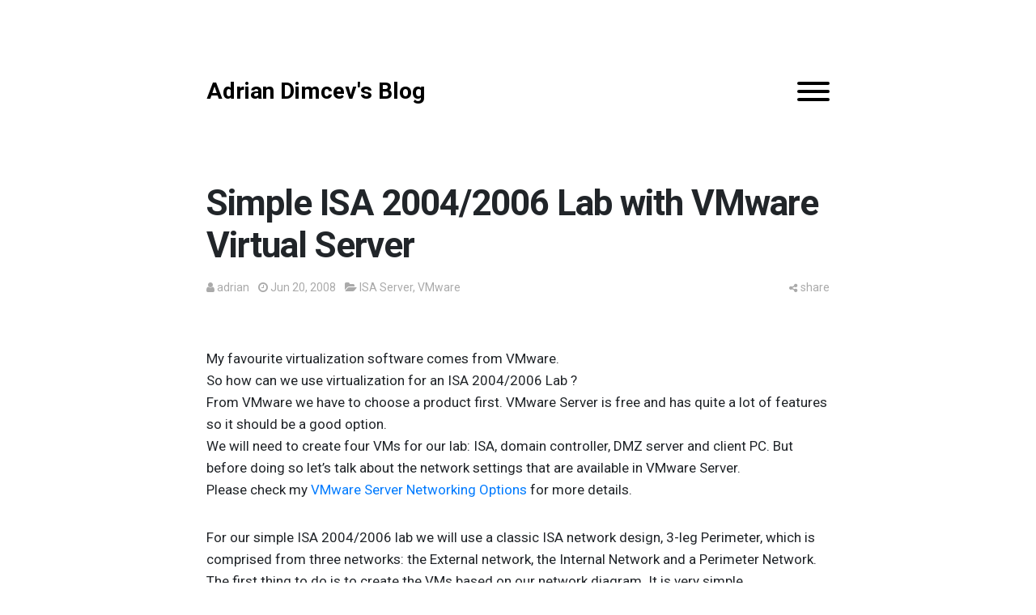

--- FILE ---
content_type: text/html; charset=utf-8
request_url: http://www.carbonwind.net/blog/post/Simple-ISA-20042006-Lab-with-VMware-Virtual-Server
body_size: 24103
content:

<!DOCTYPE html>
<html>
<head><meta http-equiv="content-type" content="text/html; charset=utf-8" />
	<link rel="contents" title="Archive" href="/blog/archive" />
	<link rel="start" title="Adrian Dimcev's Blog" href="/blog/" />
	<link type="application/rsd+xml" rel="edituri" title="RSD" href="http://www.carbonwind.net/blog/rsd.axd" />
	<link type="application/rdf+xml" rel="meta" title="SIOC" href="http://www.carbonwind.net/blog/sioc.axd" />
	<link type="application/apml+xml" rel="meta" title="APML" href="http://www.carbonwind.net/blog/apml.axd" />
	<link type="application/rdf+xml" rel="meta" title="FOAF" href="http://www.carbonwind.net/blog/foaf.axd" />
	<link type="application/rss+xml" rel="alternate" title="Adrian Dimcev's Blog" href="http://feeds.feedburner.com/AdrianDimcevsBlog" />
	<link type="application/opensearchdescription+xml" rel="search" title="Adrian Dimcev's Blog" href="http://www.carbonwind.net/blog/opensearch.axd" />
	<link href="/blog/Content/Auto/Global.css" rel="stylesheet" type="text/css" /><meta http-equiv="X-UA-Compatible" content="IE=edge" /><meta name="viewport" content="width=device-width, initial-scale=1" /><link href="../Custom/Themes/Standard/src/css/bootstrap.min.css" rel="stylesheet" /><link href="../Custom/Themes/Standard/src/css/font-awesome.min.css" rel="stylesheet" /><link href="../Custom/Themes/Standard/src/css/styles.min.css" rel="stylesheet" /><link href="https://fonts.googleapis.com/css?family=Roboto:400,500,700" rel="stylesheet" /><link href="../scripts/syntaxhighlighter/styles/shCore.css" rel="stylesheet" type="text/css" /><link href="../scripts/syntaxhighlighter/styles/shThemeDefault.css" rel="stylesheet" type="text/css" />
	<script type="text/javascript" src="/blog/en.res.axd"></script>
	<script type="text/javascript" src="/blog/Scripts/Auto/01-jquery-1.9.1.min.js"></script>
	<script type="text/javascript" src="/blog/Scripts/Auto/02-jquery.cookie.js"></script>
	<script type="text/javascript" src="/blog/Scripts/Auto/04-jquery-jtemplates.js"></script>
	<script type="text/javascript" src="/blog/Scripts/Auto/05-json2.min.js"></script>
	<script type="text/javascript" src="/blog/Scripts/Auto/blog.js"></script>
    <script type="text/javascript" src="/blog/scripts/syntaxhighlighter/scripts/XRegExp.js"></script>
    <script type="text/javascript" src="/blog/scripts/syntaxhighlighter/scripts/shCore.js"></script>
    <script type="text/javascript" src="/blog/scripts/syntaxhighlighter/scripts/shAutoloader.js"></script>
    <script type="text/javascript" src="/blog/scripts/syntaxhighlighter/shActivator.js"></script>

	<meta name="keywords" content="isa server,vmware" />
	<meta name="description" content="Adrian Dimcev&#39;s Blog -  - " />
	<meta name="author" content="adrian " />
<link rel="last" title="Persist the RX/TX NIC buffers settings across a reboot on Centos 7" href="/blog/post/persist-the-rx-tx-buffers-settings-across-a-reboot-on-centos-7" />
<link rel="first" title="My blog was launched" href="/blog/post/My-blog-was-launched" />
<link type="application/rss+xml" rel="alternate" title="Simple ISA 2004/2006 Lab with VMware Virtual Server (RSS)" href="/blog/post/feed/Simple-ISA-20042006-Lab-with-VMware-Virtual-Server?format=ATOM" />
<link type="application/rss+xml" rel="alternate" title="Simple ISA 2004/2006 Lab with VMware Virtual Server (ATOM)" href="/blog/post/feed/Simple-ISA-20042006-Lab-with-VMware-Virtual-Server?format=ATOM" /><title>
	Adrian Dimcev's Blog | Simple ISA 2004/2006 Lab with VMware Virtual Server
</title></head>
<body class="ltr">

    <form method="post" action="/blog/post/Simple-ISA-20042006-Lab-with-VMware-Virtual-Server" id="aspnetForm">
<div class="aspNetHidden">
<input type="hidden" name="__EVENTTARGET" id="__EVENTTARGET" value="" />
<input type="hidden" name="__EVENTARGUMENT" id="__EVENTARGUMENT" value="" />
<input type="hidden" name="__VIEWSTATE" id="__VIEWSTATE" value="hj+X89UtFNFiXkzxqZVGmxzytsXV2vVBbipjfNVm/EyLG9K0NfBoNMfhDM8EP66VdeaRyCcmxwnsm/nsdjQnQ5GcJOjvcHpLcPgLrBraCG80QZ48qxftPAA/aA1TU7jtk2gMHgisNRj+xjNDiq6vIsYDAvaaJ0Y6osiDou9zkbJ7u0TtTXenqKvt8jZxIfJhG9XSRxvrYPT4BB0Ik55utiDPh5E=" />
</div>

<script type="text/javascript">
//<![CDATA[
var theForm = document.forms['aspnetForm'];
if (!theForm) {
    theForm = document.aspnetForm;
}
function __doPostBack(eventTarget, eventArgument) {
    if (!theForm.onsubmit || (theForm.onsubmit() != false)) {
        theForm.__EVENTTARGET.value = eventTarget;
        theForm.__EVENTARGUMENT.value = eventArgument;
        theForm.submit();
    }
}
//]]>
</script>


<script src="/blog/WebResource.axd?d=pynGkmcFUV13He1Qd6_TZIffiz9RNEmpaf5ChSxfUMUtu6URp-5OvdWQky8avk5cuk1urw2&amp;t=638901289900000000" type="text/javascript"></script>

        <!-- START HEADER -->
        <header class="blog-header container">
            <nav class="d-flex">
                <h1 class="blog-logo my-auto">
                    <a href="http://www.carbonwind.net/blog/">
                        Adrian Dimcev's Blog
                    </a>
                </h1>
                <button class="blog-nav-toggle hamburger ml-auto my-auto color-dark hamburger--squeeze" type="button">
                    <span class="hamburger-box">
                        <span class="hamburger-inner"></span>
                    </span>
                </button>
            </nav>
        </header>
        <!-- END HEADER -->


        <!-- START CONTENT -->
        <div class="container blog-content">
            
  
  

  
 
  
<article class="post-single  no-thumbnail" id="post0">
    <header class="post-header">
        <h1 class="post-title">Simple ISA 2004/2006 Lab with VMware Virtual Server</h1>
        <div class="post-meta">
        <span class="post-author"><i class="fa fa-user"></i> <a href="http://www.carbonwind.net/blog/author/adrian">adrian</a></span>
        <span class="post-date"><i class="fa fa-clock-o"></i> Jun 20, 2008</span>
        <span class="post-category"><i class="fa fa-folder-open"></i> <a href="/blog/category/ISA-Server">ISA Server</a>, <a href="/blog/category/VMware">VMware</a></span>
        
            <div class="dropdown post-share float-md-right">
                <a class="dropdown-toggle" href="#" role="button" id="dropdownMenuLink" data-toggle="dropdown" aria-haspopup="true" aria-expanded="false"><i class="fa fa-share-alt"></i>share</a>
                <div class="dropdown-menu dropdown-menu-right" aria-labelledby="dropdownMenuLink">
                    <a class="dropdown-item item-fb" href="https://www.addtoany.com/add_to/facebook?linkurl=http://www.carbonwind.net/blog/post/Simple-ISA-20042006-Lab-with-VMware-Virtual-Server&amp;linkname=Simple ISA 2004/2006 Lab with VMware Virtual Server" target="_blank"><i class="fa fa-facebook-square"></i>Facebook</a>
                    <a class="dropdown-item item-tw" href="https://www.addtoany.com/add_to/twitter?linkurl=http://www.carbonwind.net/blog/post/Simple-ISA-20042006-Lab-with-VMware-Virtual-Server&amp;linkname=Simple ISA 2004/2006 Lab with VMware Virtual Server" target="_blank"><i class="fa fa-twitter-square"></i>Twitter</a>
                    <a class="dropdown-item item-gp" href="https://www.addtoany.com/add_to/google_plus?linkurl=http://www.carbonwind.net/blog/post/Simple-ISA-20042006-Lab-with-VMware-Virtual-Server&amp;linkname=Simple ISA 2004/2006 Lab with VMware Virtual Server" target="_blank"><i class="fa fa-google-plus-square"></i>Google +</a>
                    <a class="dropdown-item item-ln" href="https://www.addtoany.com/add_to/linkedin?linkurl=http://www.carbonwind.net/blog/post/Simple-ISA-20042006-Lab-with-VMware-Virtual-Server&amp;linkname=Simple ISA 2004/2006 Lab with VMware Virtual Server" target="_blank"><i class="fa fa-linkedin-square"></i>LinkedIn</a>
                    <a class="dropdown-item item-pi" href="https://www.addtoany.com/add_to/pinterest?linkurl=http://www.carbonwind.net/blog/post/Simple-ISA-20042006-Lab-with-VMware-Virtual-Server&amp;linkname=Simple ISA 2004/2006 Lab with VMware Virtual Server" target="_blank"><i class="fa fa-pinterest-square"></i>Pinterest</a>
                    <a class="dropdown-item item-em" href="https://www.addtoany.com/add_to/email?linkurl=http://www.carbonwind.net/blog/post/Simple-ISA-20042006-Lab-with-VMware-Virtual-Server&amp;linkname=Simple ISA 2004/2006 Lab with VMware Virtual Server" target="_blank"><i class="fa fa-envelope-square"></i>Email</a>
                    <a class="dropdown-item item-em" href="https://www.addtoany.com/share?linkurl=http://www.carbonwind.net/blog/post/Simple-ISA-20042006-Lab-with-VMware-Virtual-Server&amp;linkname=Simple ISA 2004/2006 Lab with VMware Virtual Server" target="_blank"><i class="fa fa-plus-square"></i>Share...</a>
                </div>
            </div>
        </div>
    </header>
    <section class="post-body content-stlye">
        <p>
My favourite virtualization software comes from VMware.<br />
So how can we use virtualization for an ISA 2004/2006 Lab ?<br />
From VMware we have to choose a product first. VMware Server is free and has quite a lot of features so it should be a good option.<br />
We will need to create four VMs for our lab: ISA, domain controller, DMZ server and client PC. But before doing so let&rsquo;s talk about the network settings that are available in VMware Server.<br />
Please check&nbsp;my <a href="http://www.carbonwind.net/VMware/VMwareServerNetworkingOptions/VMwareServerNetworkingOptions.htm" target="_blank">VMware Server Networking Options</a> for more details. 
</p>
<p>
For our simple ISA 2004/2006 lab we will use a classic ISA network design, 3-leg Perimeter, which is comprised from three networks: the External network, the Internal Network and a Perimeter Network.<br />
The first thing to do is to create the VMs based on our network diagram. It is very simple. 
</p>
<p>
<a href="http://www.carbonwind.net/ISA/ISAVMwareSimpleLab/ISAVMwareSimpleLab.htm" target="_blank">Read more</a>... 
</p>

    </section>
    <footer class="post-footer">
        <div class="post-tags"><a href="http://www.carbonwind.net/blog/?tag=isa+server" rel="tag">isa server</a>, <a href="http://www.carbonwind.net/blog/?tag=vmware" rel="tag">vmware</a></div>
        
    </footer>
</article>
<script type="application/ld+json">
    {
      "@context": "http://schema.org",
      "@type": "NewsArticle",
      "mainEntityOfPage": {
        "@type": "WebPage",
        "@id": "http://www.carbonwind.net/blog/post/Simple-ISA-20042006-Lab-with-VMware-Virtual-Server"
      },
      "headline": "Simple ISA 2004/2006 Lab with VMware Virtual Server",
      
      "datePublished": "2008-06-20",
      "dateModified": "2008-07-31",
      "author": {
        "@type": "Person",
        "name": "adrian"
      },
       "publisher": {
        "@type": "Organization",
        "name": "Adrian Dimcev's Blog",
        "logo": {
          "@type": "ImageObject",
          "url": "http://exampleblog.com/logo.png"
        }
      },
      "description": ""
    }
</script>



  
<div id="relatedPosts" class="well-global">
    <h3 class="well-global-title">Related posts</h3>
    <ul class="related-posts">
        
        <li class="related-posts-item">
            <a href="/blog/post/Heads-up-ISA-Server-20042006-Forefront-TMG-RC-admins-MS09-056-may-affect-ISA-Server-20042006-Forefront-TMG-RC-operations">Heads up ISA Server 2004/2006 & Forefront TMG RC admins: MS09-056 may affect ISA Server 2004/2006 & Forefront TMG RC operations</a>
            <p>As you are aware Microsoft released yesterday a security update, KB974571, which fixes certain Windo...</p>
        </li>
        
        <li class="related-posts-item">
            <a href="/blog/post/VPN-Reconnect-in-Windows-7-RC-redux">VPN Reconnect in Windows 7 RC - redux</a>
            <p>Update 22.04.2015, comment&nbsp;from Jason Jones:we fixed the problem with trusting all Root 
certi...</p>
        </li>
        
        <li class="related-posts-item">
            <a href="/blog/post/Simple-ISA-20042006-Lab-with-VMware-Virtual-Server">Simple ISA 2004/2006 Lab with VMware Virtual Server</a>
            <p>My favourite virtualization software comes from VMware.
So how can we use virtualization for an ISA...</p>
        </li>
        
    </ul>
</div>

  
  
    <rdf:RDF xmlns:rdf="http://www.w3.org/1999/02/22-rdf-syntax-ns#" xmlns:dc="http://purl.org/dc/elements/1.1/" xmlns:trackback="http://madskills.com/public/xml/rss/module/trackback/">
      <rdf:Description rdf:about="http://www.carbonwind.net/blog/post/Simple-ISA-20042006-Lab-with-VMware-Virtual-Server" dc:identifier="http://www.carbonwind.net/blog/post/Simple-ISA-20042006-Lab-with-VMware-Virtual-Server" dc:title="Simple ISA 2004/2006 Lab with VMware Virtual Server" trackback:ping="http://www.carbonwind.net/blog/trackback.axd?id=b9faadb9-d431-4905-bcd8-a2075a0130ef" />
    </rdf:RDF>
  
  
  
  
  

<div class="well-global">
    

    <div id="commentlist" style="display: block">
            
    </div>
</div>





<script type="text/javascript">
    function toggle_visibility(id, id2) {
        var e = document.getElementById(id);
        var h = document.getElementById(id2);
        if (e.style.display == 'block') {
            e.style.display = 'none';
            h.innerHTML = "+";
        }
        else {
            e.style.display = 'block';
            h.innerHTML = "-";
        }
    }
</script>

<span id="ctl00_cphBody_ucCommentList_lbCommentsDisabled" class="lbl-CommentsDisabled">Comments are closed</span>

    
        </div>
        <!-- END CONTENT -->

        <div class="blog-sidebar">
            <div class="blog-sidebar-inner">
                <ul class="blog-nav">
                    <li><a href="http://www.carbonwind.net/blog/">Home</a></li>
                    
                    <li><a href="http://www.carbonwind.net/blog/archive">Archive</a></li>
                    <li><a href="http://www.carbonwind.net/blog/contact">Contact</a></li>
                    <li><a href="/blog/Account/login.aspx?ReturnURL=/blog/admin/" id="ctl00_aLogin"><span id="ctl00_aLoginText">Log in</span></a></li>
                </ul>
                <div id="widgetzone_sidebar-Post" class="widgetzone">
<div class="Widget widget authorlist">
    <h4 class="WidgetHeader widget-header">
        AuthorList
    </h4>
    <div class="WidgetContent widget-content">
        <ul id="authorlist" class="authorlist">
            <li>
                <a rel="nofollow" href="/blog/syndication.axd?author=adrian">
                    <img width="32" height="32" class="author-avatar" alt="author avatar" src="http://www.carbonwind.net/blog/Content/images/blog/noavatar.jpg">
                </a>
                <a class="authorlink" title="Author: adrian" href="/blog/author/adrian">
                    adrian (171)
                </a>
            </li>
        </ul>
    </div>
</div>

<div class="Widget widget search">
    <div class="WidgetContent widget-content">
        <div id="searchbox">
            <input type="text" id="txt-e8a9a515-cb64-4c80-bda8-3b629408e061" placeholder="Search..." onkeypress="if (event.keyCode == 13) { BlogEngine.search('/blog/', 'txt-e8a9a515-cb64-4c80-bda8-3b629408e061'); return false; }" />
            <input type="button" onkeypress="BlogEngine.search('/blog/', 'txt-e8a9a515-cb64-4c80-bda8-3b629408e061');" onclick="BlogEngine.search('/blog/', 'txt-e8a9a515-cb64-4c80-bda8-3b629408e061');" id="searchbutton" value="Search" />
        </div>
    </div>
</div>
<div class="Widget widget categorylist">
    <h4 class="WidgetHeader widget-header">CategoryList</h4>
    <div class="WidgetContent widget-content">
        <ul id="categorylist">
                <li>
                                        <a rel="nofollow" href="/blog/category/feed/Cisco">
                        <img class="rssButton" alt="RSS feed for SubBlog" src="/blog/Content/images/blog/rssButton.png">
                    </a>
                    <a title="Category: Cisco" href="/blog/category/Cisco">
                        Cisco 
                            <span>(4)</span>
                    </a>
                </li>
                <li>
                                        <a rel="nofollow" href="/blog/category/feed/Forefront-TMG">
                        <img class="rssButton" alt="RSS feed for SubBlog" src="/blog/Content/images/blog/rssButton.png">
                    </a>
                    <a title="Category: Forefront TMG" href="/blog/category/Forefront-TMG">
                        Forefront TMG 
                            <span>(57)</span>
                    </a>
                </li>
                <li>
                    <a>&nbsp;&nbsp;&nbsp;</a>
                                        <a rel="nofollow" href="/blog/category/feed/Hyper-V">
                        <img class="rssButton" alt="RSS feed for SubBlog" src="/blog/Content/images/blog/rssButton.png">
                    </a>
                    <a title="Category: Hyper-V" href="/blog/category/Hyper-V">
                        Hyper-V 
                            <span>(3)</span>
                    </a>
                </li>
                <li>
                                        <a rel="nofollow" href="/blog/category/feed/ISA-Server">
                        <img class="rssButton" alt="RSS feed for SubBlog" src="/blog/Content/images/blog/rssButton.png">
                    </a>
                    <a title="Category: ISA Server" href="/blog/category/ISA-Server">
                        ISA Server 
                            <span>(35)</span>
                    </a>
                </li>
                <li>
                                        <a rel="nofollow" href="/blog/category/feed/Mac-OS-X">
                        <img class="rssButton" alt="RSS feed for SubBlog" src="/blog/Content/images/blog/rssButton.png">
                    </a>
                    <a title="Category: Mac OS X" href="/blog/category/Mac-OS-X">
                        Mac OS X 
                            <span>(5)</span>
                    </a>
                </li>
                <li>
                                        <a rel="nofollow" href="/blog/category/feed/SSL">
                        <img class="rssButton" alt="RSS feed for SubBlog" src="/blog/Content/images/blog/rssButton.png">
                    </a>
                    <a title="Category: SSL" href="/blog/category/SSL">
                        SSL 
                            <span>(49)</span>
                    </a>
                </li>
                <li>
                                        <a rel="nofollow" href="/blog/category/feed/VMware">
                        <img class="rssButton" alt="RSS feed for SubBlog" src="/blog/Content/images/blog/rssButton.png">
                    </a>
                    <a title="Category: VMware" href="/blog/category/VMware">
                        VMware 
                            <span>(5)</span>
                    </a>
                </li>
                <li>
                                        <a rel="nofollow" href="/blog/category/feed/VPN">
                        <img class="rssButton" alt="RSS feed for SubBlog" src="/blog/Content/images/blog/rssButton.png">
                    </a>
                    <a title="Category: VPN" href="/blog/category/VPN">
                        VPN 
                            <span>(39)</span>
                    </a>
                </li>
                <li>
                                        <a rel="nofollow" href="/blog/category/feed/Vyatta">
                        <img class="rssButton" alt="RSS feed for SubBlog" src="/blog/Content/images/blog/rssButton.png">
                    </a>
                    <a title="Category: Vyatta" href="/blog/category/Vyatta">
                        Vyatta 
                            <span>(14)</span>
                    </a>
                </li>
                <li>
                                        <a rel="nofollow" href="/blog/category/feed/Windows-7">
                        <img class="rssButton" alt="RSS feed for SubBlog" src="/blog/Content/images/blog/rssButton.png">
                    </a>
                    <a title="Category: Windows 7" href="/blog/category/Windows-7">
                        Windows 7 
                            <span>(5)</span>
                    </a>
                </li>
        </ul>
    </div>
</div></div>
            </div>
        </div>


        <div class="overlay"></div>


        <!-- START FOOTER -->
        <div class="container container-footer">
            <footer class="blog-footer ">
                <ul class="nav blog-social mx-auto justify-content-center">
                    <li><a class="item-fb" data-toggle="tooltip" title="follow on Facebook" target="_blank" href="BlogEngine.NET" rel="external nofollow"><i class="fa fa-facebook"></i></a></li>
                    <li><a class="item-tw" data-toggle="tooltip" title="follow on Twitter" target="_blank" href="blogenginenet" rel="external nofollow"><i class="fa fa-twitter"></i></a></li>
                    <li><a class="item-gp" data-toggle="tooltip" title="follow on Google +" target="_blank" href="#" rel="external nofollow"><i class="fa fa-google-plus"></i></a></li>
                    <li><a class="item-li" data-toggle="tooltip" title="follow on Linkedin" target="_blank" href="#" rel="external nofollow"><i class="fa fa-linkedin"></i></a></li>
                    <li><a class="item-in" data-toggle="tooltip" title="follow on Instagram" target="_blank" href="#" rel="external nofollow"><i class="fa fa-instagram"></i></a></li>
                    <li><a class="item-yt" data-toggle="tooltip" title="follow on YouTube" target="_blank" href="" rel="external nofollow"><i class="fa fa-youtube"></i></a></li>
                    <li><a class="item-pi" data-toggle="tooltip" title="follow on Pinterest" target="_blank" href="" rel="external nofollow"><i class="fa fa-pinterest"></i></a></li>
                    <li><a class="item-gb" data-toggle="tooltip" title="follow on GitHub" target="_blank" href="" rel="external nofollow"><i class="fa fa-git"></i></a></li>
                </ul>
                <div class="blog-copyright mx-auto mt-3 text-center">
                    <span class="d-block">&copy; 2026</span>
                    <span>Designed by <a href="http://blogengine.io/themes/" rel="nofollow" target="_blank">BlogEngine</a></span>
                </div>
            </footer>
        </div>
        <!-- END FOOTER -->

        <i class="goup fa fa-chevron-up"></i>

        <script src="/blog/Custom/Themes/Standard/src/js/popper.min.js"></script>
        <script src="/blog/Custom/Themes/Standard/src/js/bootstrap.min.js"></script>
        <script src="/blog/Custom/Themes/Standard/src/js/perfect-scrollbar.min.js"></script>
        <script src="/blog/Custom/Themes/Standard/src/js/custom.js"></script>
        <script type="application/ld+json">
            {
                "@context": "http://schema.org",
                "@type": "WebSite",
                "url": "http://www.carbonwind.net/blog/",
                "potentialAction": {
                "@type": "SearchAction",
                "target": "http://www.carbonwind.net/blog/search?q={search_term_string}",
                "query-input": "required name=search_term_string"
                }
            }
        </script>
    
<div class="aspNetHidden">

	<input type="hidden" name="__VIEWSTATEGENERATOR" id="__VIEWSTATEGENERATOR" value="0DB23B8C" />
</div>

<script type="text/javascript">
//<![CDATA[

WebForm_InitCallback();//]]>
</script>
</form>

    <!--- BlogEngine 3.3.8.0 -->
</body>
</html>


--- FILE ---
content_type: application/javascript
request_url: http://www.carbonwind.net/blog/Custom/Themes/Standard/src/js/perfect-scrollbar.min.js
body_size: 18046
content:
/*!
 * perfect-scrollbar v1.2.0
 * (c) 2017 Hyunje Jun
 * @license MIT
 */
!function(t,e){"object"==typeof exports&&"undefined"!=typeof module?module.exports=e():"function"==typeof define&&define.amd?define(e):t.PerfectScrollbar=e()}(this,function(){"use strict";function t(t){return getComputedStyle(t)}function e(t,e){for(var i in e){var n=e[i];"number"==typeof n&&(n+="px"),t.style[i]=n}return t}function i(t){var e=document.createElement("div");return e.className=t,e}function n(t,e){if(!v)throw new Error("No element matching method supported");return v.call(t,e)}function r(t){t.remove?t.remove():t.parentNode&&t.parentNode.removeChild(t)}function l(t,e){return Array.prototype.filter.call(t.children,function(t){return n(t,e)})}function o(t,e){var i=t.element.classList,n=m.state.scrolling(e);i.contains(n)?clearTimeout(w[e]):i.add(n)}function s(t,e){w[e]=setTimeout(function(){return t.isAlive&&t.element.classList.remove(m.state.scrolling(e))},t.settings.scrollingThreshold)}function a(t,e){o(t,e),s(t,e)}function c(t){if("function"==typeof window.CustomEvent)return new CustomEvent(t);var e=document.createEvent("CustomEvent");return e.initCustomEvent(t,!1,!1,void 0),e}function h(t,e,i,n,r){var l=i[0],o=i[1],s=i[2],h=i[3],u=i[4],d=i[5];void 0===n&&(n=!0),void 0===r&&(r=!1);var p=t.element;t.reach[h]=null,p[s]<1&&(t.reach[h]="start"),p[s]>t[l]-t[o]-1&&(t.reach[h]="end"),e&&(p.dispatchEvent(c("ps-scroll-"+h)),e<0?p.dispatchEvent(c("ps-scroll-"+u)):e>0&&p.dispatchEvent(c("ps-scroll-"+d)),n&&a(t,h)),t.reach[h]&&(e||r)&&p.dispatchEvent(c("ps-"+h+"-reach-"+t.reach[h]))}function u(t){return parseInt(t,10)||0}function d(t){return n(t,"input,[contenteditable]")||n(t,"select,[contenteditable]")||n(t,"textarea,[contenteditable]")||n(t,"button,[contenteditable]")}function p(e){var i=t(e);return u(i.width)+u(i.paddingLeft)+u(i.paddingRight)+u(i.borderLeftWidth)+u(i.borderRightWidth)}function f(t,e){return t.settings.minScrollbarLength&&(e=Math.max(e,t.settings.minScrollbarLength)),t.settings.maxScrollbarLength&&(e=Math.min(e,t.settings.maxScrollbarLength)),e}function b(t,i){var n={width:i.railXWidth};i.isRtl?n.left=i.negativeScrollAdjustment+t.scrollLeft+i.containerWidth-i.contentWidth:n.left=t.scrollLeft,i.isScrollbarXUsingBottom?n.bottom=i.scrollbarXBottom-t.scrollTop:n.top=i.scrollbarXTop+t.scrollTop,e(i.scrollbarXRail,n);var r={top:t.scrollTop,height:i.railYHeight};i.isScrollbarYUsingRight?i.isRtl?r.right=i.contentWidth-(i.negativeScrollAdjustment+t.scrollLeft)-i.scrollbarYRight-i.scrollbarYOuterWidth:r.right=i.scrollbarYRight-t.scrollLeft:i.isRtl?r.left=i.negativeScrollAdjustment+t.scrollLeft+2*i.containerWidth-i.contentWidth-i.scrollbarYLeft-i.scrollbarYOuterWidth:r.left=i.scrollbarYLeft+t.scrollLeft,e(i.scrollbarYRail,r),e(i.scrollbarX,{left:i.scrollbarXLeft,width:i.scrollbarXWidth-i.railBorderXWidth}),e(i.scrollbarY,{top:i.scrollbarYTop,height:i.scrollbarYHeight-i.railBorderYWidth})}function g(t,e){function i(e){f[d]=b+v*(e[a]-g),o(t,p),R(t),e.stopPropagation(),e.preventDefault()}function n(){s(t,p),t.event.unbind(t.ownerDocument,"mousemove",i)}var r=e[0],l=e[1],a=e[2],c=e[3],h=e[4],u=e[5],d=e[6],p=e[7],f=t.element,b=null,g=null,v=null;t.event.bind(t[h],"mousedown",function(e){b=f[d],g=e[a],v=(t[l]-t[r])/(t[c]-t[u]),t.event.bind(t.ownerDocument,"mousemove",i),t.event.once(t.ownerDocument,"mouseup",n),e.stopPropagation(),e.preventDefault()})}var v=Element.prototype.matches||Element.prototype.webkitMatchesSelector||Element.prototype.msMatchesSelector,m={main:"ps",element:{thumb:function(t){return"ps__thumb-"+t},rail:function(t){return"ps__rail-"+t},consuming:"ps__child--consume"},state:{focus:"ps--focus",active:function(t){return"ps--active-"+t},scrolling:function(t){return"ps--scrolling-"+t}}},w={x:null,y:null},Y=function(t){this.element=t,this.handlers={}},X={isEmpty:{configurable:!0}};Y.prototype.bind=function(t,e){void 0===this.handlers[t]&&(this.handlers[t]=[]),this.handlers[t].push(e),this.element.addEventListener(t,e,!1)},Y.prototype.unbind=function(t,e){var i=this;this.handlers[t]=this.handlers[t].filter(function(n){return!(!e||n===e)||(i.element.removeEventListener(t,n,!1),!1)})},Y.prototype.unbindAll=function(){var t=this;for(var e in t.handlers)t.unbind(e)},X.isEmpty.get=function(){var t=this;return Object.keys(this.handlers).every(function(e){return 0===t.handlers[e].length})},Object.defineProperties(Y.prototype,X);var W=function(){this.eventElements=[]};W.prototype.eventElement=function(t){var e=this.eventElements.filter(function(e){return e.element===t})[0];return e||(e=new Y(t),this.eventElements.push(e)),e},W.prototype.bind=function(t,e,i){this.eventElement(t).bind(e,i)},W.prototype.unbind=function(t,e,i){var n=this.eventElement(t);n.unbind(e,i),n.isEmpty&&this.eventElements.splice(this.eventElements.indexOf(n),1)},W.prototype.unbindAll=function(){this.eventElements.forEach(function(t){return t.unbindAll()}),this.eventElements=[]},W.prototype.once=function(t,e,i){var n=this.eventElement(t),r=function(t){n.unbind(e,r),i(t)};n.bind(e,r)};var y=function(t,e,i,n,r){void 0===n&&(n=!0),void 0===r&&(r=!1);var l;if("top"===e)l=["contentHeight","containerHeight","scrollTop","y","up","down"];else{if("left"!==e)throw new Error("A proper axis should be provided");l=["contentWidth","containerWidth","scrollLeft","x","left","right"]}h(t,i,l,n,r)},L={isWebKit:document&&"WebkitAppearance"in document.documentElement.style,supportsTouch:window&&("ontouchstart"in window||window.DocumentTouch&&document instanceof window.DocumentTouch),supportsIePointer:navigator&&navigator.msMaxTouchPoints},R=function(t){var e=t.element;t.containerWidth=e.clientWidth,t.containerHeight=e.clientHeight,t.contentWidth=e.scrollWidth,t.contentHeight=e.scrollHeight,e.contains(t.scrollbarXRail)||(l(e,m.element.rail("x")).forEach(function(t){return r(t)}),e.appendChild(t.scrollbarXRail)),e.contains(t.scrollbarYRail)||(l(e,m.element.rail("y")).forEach(function(t){return r(t)}),e.appendChild(t.scrollbarYRail)),!t.settings.suppressScrollX&&t.containerWidth+t.settings.scrollXMarginOffset<t.contentWidth?(t.scrollbarXActive=!0,t.railXWidth=t.containerWidth-t.railXMarginWidth,t.railXRatio=t.containerWidth/t.railXWidth,t.scrollbarXWidth=f(t,u(t.railXWidth*t.containerWidth/t.contentWidth)),t.scrollbarXLeft=u((t.negativeScrollAdjustment+e.scrollLeft)*(t.railXWidth-t.scrollbarXWidth)/(t.contentWidth-t.containerWidth))):t.scrollbarXActive=!1,!t.settings.suppressScrollY&&t.containerHeight+t.settings.scrollYMarginOffset<t.contentHeight?(t.scrollbarYActive=!0,t.railYHeight=t.containerHeight-t.railYMarginHeight,t.railYRatio=t.containerHeight/t.railYHeight,t.scrollbarYHeight=f(t,u(t.railYHeight*t.containerHeight/t.contentHeight)),t.scrollbarYTop=u(e.scrollTop*(t.railYHeight-t.scrollbarYHeight)/(t.contentHeight-t.containerHeight))):t.scrollbarYActive=!1,t.scrollbarXLeft>=t.railXWidth-t.scrollbarXWidth&&(t.scrollbarXLeft=t.railXWidth-t.scrollbarXWidth),t.scrollbarYTop>=t.railYHeight-t.scrollbarYHeight&&(t.scrollbarYTop=t.railYHeight-t.scrollbarYHeight),b(e,t),t.scrollbarXActive?e.classList.add(m.state.active("x")):(e.classList.remove(m.state.active("x")),t.scrollbarXWidth=0,t.scrollbarXLeft=0,e.scrollLeft=0),t.scrollbarYActive?e.classList.add(m.state.active("y")):(e.classList.remove(m.state.active("y")),t.scrollbarYHeight=0,t.scrollbarYTop=0,e.scrollTop=0)},T={"click-rail":function(t){t.event.bind(t.scrollbarY,"mousedown",function(t){return t.stopPropagation()}),t.event.bind(t.scrollbarYRail,"mousedown",function(e){var i=e.pageY-window.pageYOffset-t.scrollbarYRail.getBoundingClientRect().top>t.scrollbarYTop?1:-1;t.element.scrollTop+=i*t.containerHeight,R(t),e.stopPropagation()}),t.event.bind(t.scrollbarX,"mousedown",function(t){return t.stopPropagation()}),t.event.bind(t.scrollbarXRail,"mousedown",function(e){var i=e.pageX-window.pageXOffset-t.scrollbarXRail.getBoundingClientRect().left>t.scrollbarXLeft?1:-1;t.element.scrollLeft+=i*t.containerWidth,R(t),e.stopPropagation()})},"drag-thumb":function(t){g(t,["containerWidth","contentWidth","pageX","railXWidth","scrollbarX","scrollbarXWidth","scrollLeft","x"]),g(t,["containerHeight","contentHeight","pageY","railYHeight","scrollbarY","scrollbarYHeight","scrollTop","y"])},keyboard:function(t){function e(e,n){var r=i.scrollTop;if(0===e){if(!t.scrollbarYActive)return!1;if(0===r&&n>0||r>=t.contentHeight-t.containerHeight&&n<0)return!t.settings.wheelPropagation}var l=i.scrollLeft;if(0===n){if(!t.scrollbarXActive)return!1;if(0===l&&e<0||l>=t.contentWidth-t.containerWidth&&e>0)return!t.settings.wheelPropagation}return!0}var i=t.element,r=function(){return n(i,":hover")},l=function(){return n(t.scrollbarX,":focus")||n(t.scrollbarY,":focus")};t.event.bind(t.ownerDocument,"keydown",function(n){if(!(n.isDefaultPrevented&&n.isDefaultPrevented()||n.defaultPrevented)&&(r()||l())){var o=document.activeElement?document.activeElement:t.ownerDocument.activeElement;if(o){if("IFRAME"===o.tagName)o=o.contentDocument.activeElement;else for(;o.shadowRoot;)o=o.shadowRoot.activeElement;if(d(o))return}var s=0,a=0;switch(n.which){case 37:s=n.metaKey?-t.contentWidth:n.altKey?-t.containerWidth:-30;break;case 38:a=n.metaKey?t.contentHeight:n.altKey?t.containerHeight:30;break;case 39:s=n.metaKey?t.contentWidth:n.altKey?t.containerWidth:30;break;case 40:a=n.metaKey?-t.contentHeight:n.altKey?-t.containerHeight:-30;break;case 32:a=n.shiftKey?t.containerHeight:-t.containerHeight;break;case 33:a=t.containerHeight;break;case 34:a=-t.containerHeight;break;case 36:a=t.contentHeight;break;case 35:a=-t.contentHeight;break;default:return}t.settings.suppressScrollX&&0!==s||t.settings.suppressScrollY&&0!==a||(i.scrollTop-=a,i.scrollLeft+=s,R(t),e(s,a)&&n.preventDefault())}})},wheel:function(e){function i(t,i){var n=o.scrollTop;if(0===t){if(!e.scrollbarYActive)return!1;if(0===n&&i>0||n>=e.contentHeight-e.containerHeight&&i<0)return!e.settings.wheelPropagation}var r=o.scrollLeft;if(0===i){if(!e.scrollbarXActive)return!1;if(0===r&&t<0||r>=e.contentWidth-e.containerWidth&&t>0)return!e.settings.wheelPropagation}return!0}function n(t){var e=t.deltaX,i=-1*t.deltaY;return void 0!==e&&void 0!==i||(e=-1*t.wheelDeltaX/6,i=t.wheelDeltaY/6),t.deltaMode&&1===t.deltaMode&&(e*=10,i*=10),e!==e&&i!==i&&(e=0,i=t.wheelDelta),t.shiftKey?[-i,-e]:[e,i]}function r(e,i,n){if(!L.isWebKit&&o.querySelector("select:focus"))return!0;if(!o.contains(e))return!1;for(var r=e;r&&r!==o;){if(r.classList.contains(m.element.consuming))return!0;var l=t(r);if([l.overflow,l.overflowX,l.overflowY].join("").match(/(scroll|auto)/)){var s=r.scrollHeight-r.clientHeight;if(s>0&&!(0===r.scrollTop&&n>0||r.scrollTop===s&&n<0))return!0;var a=r.scrollLeft-r.clientWidth;if(a>0&&!(0===r.scrollLeft&&i<0||r.scrollLeft===a&&i>0))return!0}r=r.parentNode}return!1}function l(t){var l=n(t),s=l[0],a=l[1];if(!r(t.target,s,a)){var c=!1;e.settings.useBothWheelAxes?e.scrollbarYActive&&!e.scrollbarXActive?(a?o.scrollTop-=a*e.settings.wheelSpeed:o.scrollTop+=s*e.settings.wheelSpeed,c=!0):e.scrollbarXActive&&!e.scrollbarYActive&&(s?o.scrollLeft+=s*e.settings.wheelSpeed:o.scrollLeft-=a*e.settings.wheelSpeed,c=!0):(o.scrollTop-=a*e.settings.wheelSpeed,o.scrollLeft+=s*e.settings.wheelSpeed),R(e),(c=c||i(s,a))&&!t.ctrlKey&&(t.stopPropagation(),t.preventDefault())}}var o=e.element;void 0!==window.onwheel?e.event.bind(o,"wheel",l):void 0!==window.onmousewheel&&e.event.bind(o,"mousewheel",l)},touch:function(t){function e(e,i){var n=h.scrollTop,r=h.scrollLeft,l=Math.abs(e),o=Math.abs(i);if(o>l){if(i<0&&n===t.contentHeight-t.containerHeight||i>0&&0===n)return{stop:!t.settings.swipePropagation,prevent:0===window.scrollY}}else if(l>o&&(e<0&&r===t.contentWidth-t.containerWidth||e>0&&0===r))return{stop:!t.settings.swipePropagation,prevent:!0};return{stop:!0,prevent:!0}}function i(e,i){h.scrollTop-=i,h.scrollLeft-=e,R(t)}function n(){b=!0}function r(){b=!1}function l(t){return t.targetTouches?t.targetTouches[0]:t}function o(t){return!(t.pointerType&&"pen"===t.pointerType&&0===t.buttons||(!t.targetTouches||1!==t.targetTouches.length)&&(!t.pointerType||"mouse"===t.pointerType||t.pointerType===t.MSPOINTER_TYPE_MOUSE))}function s(t){if(o(t)){g=!0;var e=l(t);u.pageX=e.pageX,u.pageY=e.pageY,d=(new Date).getTime(),null!==f&&clearInterval(f),t.stopPropagation()}}function a(n){if(!g&&t.settings.swipePropagation&&s(n),!b&&g&&o(n)){var r=l(n),a={pageX:r.pageX,pageY:r.pageY},c=a.pageX-u.pageX,h=a.pageY-u.pageY;i(c,h),u=a;var f=(new Date).getTime(),v=f-d;v>0&&(p.x=c/v,p.y=h/v,d=f);var m=e(c,h),w=m.stop,Y=m.prevent;w&&n.stopPropagation(),Y&&n.preventDefault()}}function c(){!b&&g&&(g=!1,t.settings.swipeEasing&&(clearInterval(f),f=setInterval(function(){t.isInitialized?clearInterval(f):p.x||p.y?Math.abs(p.x)<.01&&Math.abs(p.y)<.01?clearInterval(f):(i(30*p.x,30*p.y),p.x*=.8,p.y*=.8):clearInterval(f)},10)))}if(L.supportsTouch||L.supportsIePointer){var h=t.element,u={},d=0,p={},f=null,b=!1,g=!1;L.supportsTouch?(t.event.bind(window,"touchstart",n),t.event.bind(window,"touchend",r),t.event.bind(h,"touchstart",s),t.event.bind(h,"touchmove",a),t.event.bind(h,"touchend",c)):L.supportsIePointer&&(window.PointerEvent?(t.event.bind(window,"pointerdown",n),t.event.bind(window,"pointerup",r),t.event.bind(h,"pointerdown",s),t.event.bind(h,"pointermove",a),t.event.bind(h,"pointerup",c)):window.MSPointerEvent&&(t.event.bind(window,"MSPointerDown",n),t.event.bind(window,"MSPointerUp",r),t.event.bind(h,"MSPointerDown",s),t.event.bind(h,"MSPointerMove",a),t.event.bind(h,"MSPointerUp",c)))}}},H=function(n,r){var l=this;if(void 0===r&&(r={}),"string"==typeof n&&(n=document.querySelector(n)),!n||!n.nodeName)throw new Error("no element is specified to initialize PerfectScrollbar");this.element=n,n.classList.add(m.main),this.settings={handlers:["click-rail","drag-thumb","keyboard","wheel","touch"],maxScrollbarLength:null,minScrollbarLength:null,scrollingThreshold:1e3,scrollXMarginOffset:0,scrollYMarginOffset:0,suppressScrollX:!1,suppressScrollY:!1,swipePropagation:!0,swipeEasing:!0,useBothWheelAxes:!1,wheelPropagation:!1,wheelSpeed:1};for(var o in r)l.settings[o]=r[o];this.containerWidth=null,this.containerHeight=null,this.contentWidth=null,this.contentHeight=null;var s=function(){return n.classList.add(m.state.focus)},a=function(){return n.classList.remove(m.state.focus)};this.isRtl="rtl"===t(n).direction,this.isNegativeScroll=function(){var t=n.scrollLeft,e=null;return n.scrollLeft=-1,e=n.scrollLeft<0,n.scrollLeft=t,e}(),this.negativeScrollAdjustment=this.isNegativeScroll?n.scrollWidth-n.clientWidth:0,this.event=new W,this.ownerDocument=n.ownerDocument||document,this.scrollbarXRail=i(m.element.rail("x")),n.appendChild(this.scrollbarXRail),this.scrollbarX=i(m.element.thumb("x")),this.scrollbarXRail.appendChild(this.scrollbarX),this.scrollbarX.setAttribute("tabindex",0),this.event.bind(this.scrollbarX,"focus",s),this.event.bind(this.scrollbarX,"blur",a),this.scrollbarXActive=null,this.scrollbarXWidth=null,this.scrollbarXLeft=null;var c=t(this.scrollbarXRail);this.scrollbarXBottom=parseInt(c.bottom,10),isNaN(this.scrollbarXBottom)?(this.isScrollbarXUsingBottom=!1,this.scrollbarXTop=u(c.top)):this.isScrollbarXUsingBottom=!0,this.railBorderXWidth=u(c.borderLeftWidth)+u(c.borderRightWidth),e(this.scrollbarXRail,{display:"block"}),this.railXMarginWidth=u(c.marginLeft)+u(c.marginRight),e(this.scrollbarXRail,{display:""}),this.railXWidth=null,this.railXRatio=null,this.scrollbarYRail=i(m.element.rail("y")),n.appendChild(this.scrollbarYRail),this.scrollbarY=i(m.element.thumb("y")),this.scrollbarYRail.appendChild(this.scrollbarY),this.scrollbarY.setAttribute("tabindex",0),this.event.bind(this.scrollbarY,"focus",s),this.event.bind(this.scrollbarY,"blur",a),this.scrollbarYActive=null,this.scrollbarYHeight=null,this.scrollbarYTop=null;var h=t(this.scrollbarYRail);this.scrollbarYRight=parseInt(h.right,10),isNaN(this.scrollbarYRight)?(this.isScrollbarYUsingRight=!1,this.scrollbarYLeft=u(h.left)):this.isScrollbarYUsingRight=!0,this.scrollbarYOuterWidth=this.isRtl?p(this.scrollbarY):null,this.railBorderYWidth=u(h.borderTopWidth)+u(h.borderBottomWidth),e(this.scrollbarYRail,{display:"block"}),this.railYMarginHeight=u(h.marginTop)+u(h.marginBottom),e(this.scrollbarYRail,{display:""}),this.railYHeight=null,this.railYRatio=null,this.reach={x:n.scrollLeft<=0?"start":n.scrollLeft>=this.contentWidth-this.containerWidth?"end":null,y:n.scrollTop<=0?"start":n.scrollTop>=this.contentHeight-this.containerHeight?"end":null},this.isAlive=!0,this.settings.handlers.forEach(function(t){return T[t](l)}),this.lastScrollTop=n.scrollTop,this.lastScrollLeft=n.scrollLeft,this.event.bind(this.element,"scroll",function(t){return l.onScroll(t)}),R(this)};return H.prototype.update=function(){this.isAlive&&(this.negativeScrollAdjustment=this.isNegativeScroll?this.element.scrollWidth-this.element.clientWidth:0,e(this.scrollbarXRail,{display:"block"}),e(this.scrollbarYRail,{display:"block"}),this.railXMarginWidth=u(t(this.scrollbarXRail).marginLeft)+u(t(this.scrollbarXRail).marginRight),this.railYMarginHeight=u(t(this.scrollbarYRail).marginTop)+u(t(this.scrollbarYRail).marginBottom),e(this.scrollbarXRail,{display:"none"}),e(this.scrollbarYRail,{display:"none"}),R(this),y(this,"top",0,!1,!0),y(this,"left",0,!1,!0),e(this.scrollbarXRail,{display:""}),e(this.scrollbarYRail,{display:""}))},H.prototype.onScroll=function(t){this.isAlive&&(R(this),y(this,"top",this.element.scrollTop-this.lastScrollTop),y(this,"left",this.element.scrollLeft-this.lastScrollLeft),this.lastScrollTop=this.element.scrollTop,this.lastScrollLeft=this.element.scrollLeft)},H.prototype.destroy=function(){this.isAlive&&(this.event.unbindAll(),r(this.scrollbarX),r(this.scrollbarY),r(this.scrollbarXRail),r(this.scrollbarYRail),this.removePsClasses(),this.element=null,this.scrollbarX=null,this.scrollbarY=null,this.scrollbarXRail=null,this.scrollbarYRail=null,this.isAlive=!1)},H.prototype.removePsClasses=function(){this.element.className=this.element.className.split(" ").filter(function(t){return!t.match(/^ps([-_].+|)$/)}).join(" ")},H});